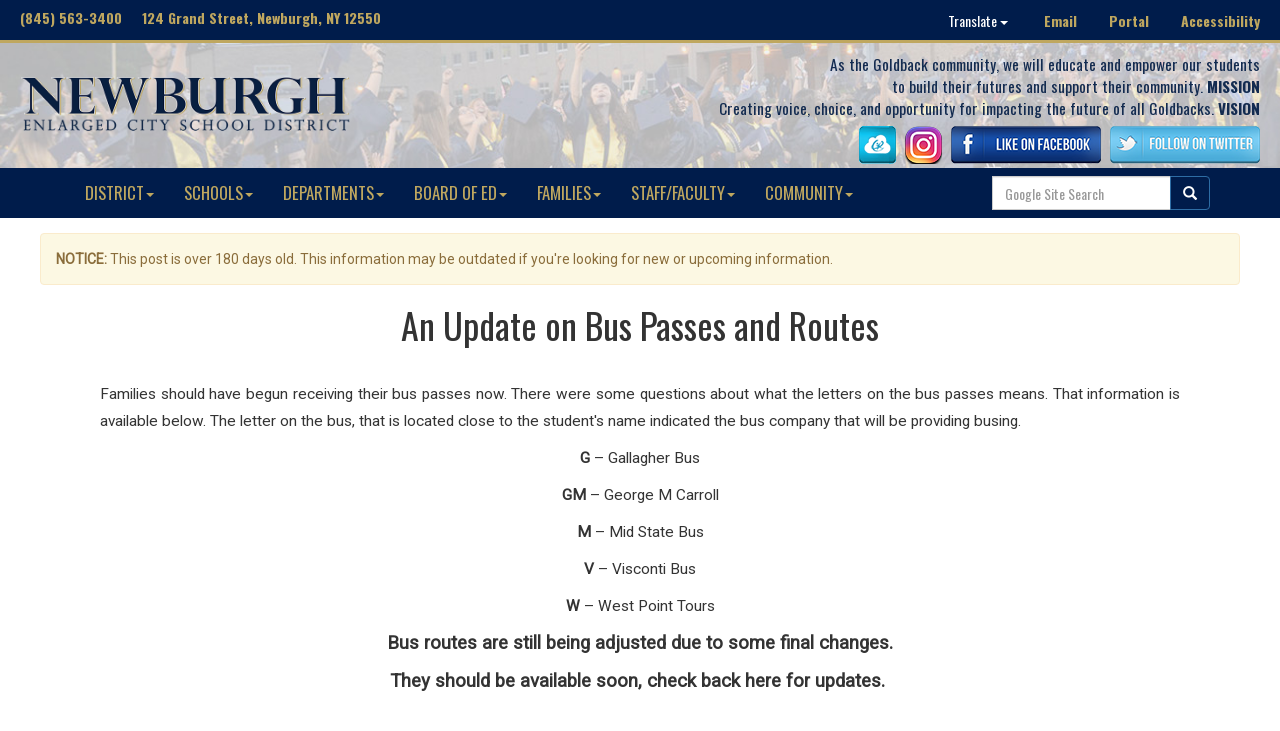

--- FILE ---
content_type: text/html; charset=UTF-8
request_url: https://www.newburghschools.org/news.php?storynum=273
body_size: 21973
content:

<!DOCTYPE html>
<html lang="en">

<head>
<meta charset="UTF-8">

  <title>An Update on Bus Passes and Routes- News - NECSD</title>
  <!--STYLESHEETS AND MEDIA-->

<meta name="viewport" content="width=device-width, initial-scale=1">
<meta content="IE=Edge" http-equiv="X-UA-Compatible">
<!--BOOTSTRAP CSS-->
<link rel="stylesheet" type="text/css" media="" href="web-assets/bootstrap-3.3.7-dist/css/bootstrap.css" />
<!--MAIN CSS STYLES-->
<link rel="stylesheet" type="text/css" href="district-style-new.css" />
<!--OSWALD FONT-->
<link href="https://fonts.googleapis.com/css?family=Oswald:300,400,700" rel="stylesheet">
<link href="https://fonts.googleapis.com/css?family=Roboto" rel="stylesheet">
<link href="https://fonts.googleapis.com/css?family=Open+Sans" rel="stylesheet">
<!--JQUERY-->
<script type="text/javascript" src="web-assets/jquery-3.1.1.min.js"></script>
<!-- BOOTSTRAP JS -->
<script type="text/javascript" src="web-assets/bootstrap-3.3.7-dist/js/bootstrap.js"></script>


<script type="text/javascript">
 $(function(){
 $('.getSrc').click(function(){
     var src = $(this).attr('src'); 
     $('.showPic').attr('src', src);
	 var alt = $(this).attr('alt'); 
     $('.showPic').attr('alt', alt);
	  document.getElementById("captionwrite").innerHTML = alt;
  });
  });
  
</script>


<style>
.photogallery img {
  filter: none; /* IE6-9 */
  -webkit-filter: grayscale(0); /* Google Chrome, Safari 6+ & Opera 15+ */
    -webkit-box-shadow: 0px 2px 6px 2px rgba(0,0,0,0.75);
    -moz-box-shadow: 0px 2px 6px 2px rgba(0,0,0,0.75);
    box-shadow: 0px 2px 6px 2px rgba(0,0,0,0.75);
    margin-bottom:20px;
}

.photogallery img:hover {
  filter: gray; /* IE6-9 */
  -webkit-filter: grayscale(1); /* Google Chrome, Safari 6+ & Opera 15+ */
 
}</style>

</head>

<body>
 <a href="#content" class="skip">Skip to content</a>

<div id="topline">

	<div class="topline-address">
		(845) 563-3400 &nbsp;&nbsp;&nbsp; 124 Grand Street, Newburgh, NY 12550
	</div>
	<div class="topline-hotlinks">
		  <div class="dropdown" style="display:inline; padding:0px;">
    <button class="translate btn btn-primary dropdown-toggle translate" type="button" data-toggle="dropdown" style="color: #fff;">Translate
    <span class="caret"></span></button>
    <ul class="dropdown-menu">
      <li><a href="https://translate.google.com/translate?hl=en&sl=en&tl=es&u=https://www.newburghschools.org/news.php?storynum=273">Spanish</a></li>
	  <li><a href="https://translate.google.com/translate?hl=en&sl=en&tl=ar&u=https://www.newburghschools.org/news.php?storynum=273">Arabic</a></li>
      <li><a href="https://translate.google.com/translate?hl=en&sl=en&tl=bn&u=https://www.newburghschools.org/news.php?storynum=273">Bengali</a></li>
      <li><a href="https://translate.google.com/translate?hl=en&sl=en&tl=zh-CN&u=https://www.newburghschools.org/news.php?storynum=273">Chinese (Simplified)</a></li>
	  <li><a href="https://translate.google.com/translate?hl=en&sl=en&tl=zh-TW&u=https://www.newburghschools.org/news.php?storynum=273">Chinese (Traditional)</a></li>
	  <li><a href="https://translate.google.com/translate?hl=en&sl=en&tl=gu&u=https://www.newburghschools.org/news.php?storynum=273">Gujarati</a></li>
	  <li><a href="https://translate.google.com/translate?hl=en&sl=en&tl=ht&u=https://www.newburghschools.org/news.php?storynum=273">Haitian Creole</a></li>
	  <li><a href="https://translate.google.com/translate?hl=en&sl=en&tl=pa&u=https://www.newburghschools.org/news.php?storynum=273">Punjabi</a></li>
	  <li><a href="https://translate.google.com/translate?hl=en&sl=en&tl=ur&u=https://www.newburghschools.org/news.php?storynum=273">Urdu</a></li>
	  <li><a href="https://translate.google.com/translate?hl=en&sl=en&tl=vi&u=https://www.newburghschools.org/news.php?storynum=273">Vietnamese</a></li>
    </ul>

  </div>&nbsp;&nbsp;&nbsp;&nbsp;&nbsp;<a href="https://www.gmail.com">Email</a>&nbsp;&nbsp;&nbsp;&nbsp;&nbsp;&nbsp;&nbsp;&nbsp;<a href="/portal.php">Portal</a>&nbsp;&nbsp;&nbsp;&nbsp;&nbsp;&nbsp;&nbsp;&nbsp;<a href="/accessibility.php">Accessibility</a>
	</div>

</div>
<div id="topline" style="width: 100%; height: 3px; background:#bfa75f">&nbsp;</div>


<div id="header">
<div class="header-logo">
	<A href="https://www.newburghschools.org/"><img src="/images/TextLogoNECSD-small.png" style="max-width: 350px; padding-top: 20px;" alt="district logo"></a>
	</div>
	<div class="header-navigation">
	<span style="font-size:110%;">
	As the Goldback community, we will educate and empower our students<Br> to build their futures and support their community. <strong>MISSION</strong><br>
	 Creating voice, choice, and opportunity for impacting the future of all Goldbacks. <strong>VISION</strong><br>
	</span>
	<a href="https://launchpad.classlink.com/necsd"><img src="/images/classlinkicon.png"></a>&nbsp;&nbsp;&nbsp;<a href="https://www.instagram.com/newburghschools/"><img src="/images/instagram.png"></a>&nbsp;&nbsp;&nbsp;<a href="https://www.facebook.com/newburghschools"><img src="/images/facebooklogo.png" alt="facebook logo"></a>&nbsp;&nbsp;&nbsp;<a href="https://twitter.com/newburghschools"><img src="/images/twitterlogo.png" alt="twitter logo"></a>	
	</div>
</div>

<nav class="navbar navbar-default" style="margin:auto;"><div class="container-fluid"><div class="navbar-header" ><button type="button" class="navbar-toggle collapsed" data-toggle="collapse" data-target="#bs-example-navbar-collapse-1" aria-expanded="false"><span class="sr-only">Toggle navigation</span><span class="icon-bar"></span><span class="icon-bar"></span><span class="icon-bar"></span></button></div><div class="collapse navbar-collapse" id="bs-example-navbar-collapse-1"><ul class="nav navbar-nav"><li class="dropdown"><a href="" class="dropdown-toggle" data-toggle="dropdown" role="button" aria-haspopup="true" aria-expanded="false">DISTRICT<span class="caret"></span></a><ul class="dropdown-menu"><li><a href="/page.php?page=227">District's Strategic Plan</a></li><li><a href="/page.php?page=16">Accomplishments Report</a></li><li><a href="/page.php?page=7">Employment with the District</a></li><li><a href="/page.php?page=8">General District Information</a></li><li><a href="/page.php?page=11">District Calendar</a></li><li><a href="/newsarchives.php">News Archives</a></li><li><a href="/page.php?page=12">Bids/Proposal Opportunities</a></li><li><a href="/page.php?page=13">Codes, Policies, Plans, and Forms</a></li><li><a href="/page.php?page=14">Executive Leadership</a></li><li><a href="https://data.nysed.gov/parents/?fbclid=IwAR2xMp8y4XoZBxynvipHm6nFobmtFWo4XgBLKqpuWfCtI5lm0wIyzTuQUrw">State's Parent Dashboard (NYSED)</a></li><li><a href="/page.php?page=18">School Transformation Office</a></li><li><a href="/staffdirectory.php?Location=DIST">Staff/Faculty Directory</a></li><li><a href="/page.php?page=199">American Rescue Plan (ARP) ESSER Funds</a></li></ul></li><li class="dropdown"><a href="" class="dropdown-toggle" data-toggle="dropdown" role="button" aria-haspopup="true" aria-expanded="false">SCHOOLS<span class="caret"></span></a><ul class="dropdown-menu"><li><a href="/schools.php">Contact, Schedules, & Info</a></li><li><a href="/prek.php">Pre-K Program</a></li><li><a href="/balmville.php">Balmville</a></li><li><a href="/fostertown.php">Fostertown</a></li><li><a href="/gardnertown.php">Gardnertown</a></li><li><a href="/gamstech.php">Gidney Avenue</a></li><li><a href="/horizons.php">Horizons-on-the-Hudson</a></li><li><a href="/meadowhill.php">Meadow Hill</a></li><li><a href="/newwindsor.php">New Windsor</a></li><li><a href="/templehill.php">Temple Hill</a></li><li><a href="/vailsgate.php">Vails Gate</a></li><li><a href="/heritage.php">Heritage Middle</a></li><li><a href="/south.php">South Middle</a></li><li><a href="/nfa.php">Newburgh Free Academy</a></li></ul></li><li class="dropdown"><a href="" class="dropdown-toggle" data-toggle="dropdown" role="button" aria-haspopup="true" aria-expanded="false">DEPARTMENTS<span class="caret"></span></a><ul class="dropdown-menu"><li><a href="/page.php?page=19">Registration</a></li><li><a href="/page.php?page=35">Athletics</a></li><li><a href="/page.php?page=20">Transportation</a></li><li><a href="/page.php?page=21">Exceptional Learners (Spec. Ed)</a></li><li><a href="/page.php?page=135">Business and Finance - Including Payroll</a></li><li><a href="/page.php?page=22">Career & Tech. Ed</a></li><li><a href="/page.php?page=206">Language Acquisition</a></li><li><a href="/page.php?page=7">Human Resources and Employment Department</a></li><li><a href="/page.php?page=222">English Language Arts Department</a></li><li><a href="/page.php?page=167">Grants Division</a></li><li><a href="/page.php?page=47">Health Benefits</a></li><li><a href="/page.php?page=23">Health Services</a></li><li><a href="/page.php?page=225">Student Support Services</a></li><li><a href="/page.php?page=25">Food Services Department</a></li><li><a href="/page.php?page=29">Family and Community Engagement</a></li><li><a href="/page.php?page=27">Technology Department</a></li><li><a href="/page.php?page=49">Social Studies Department</a></li><li><a href="/page.php?page=124">Science Department</a></li><li><a href="/page.php?page=18">Planning and Accountability</a></li><li><a href="/page.php?page=159">ELA and Math: Next-Gen Standards</a></li><li><a href="/page.php?page=193">Fine and Performing Arts</a></li></ul></li><li class="dropdown"><a href="" class="dropdown-toggle" data-toggle="dropdown" role="button" aria-haspopup="true" aria-expanded="false">BOARD OF ED<span class="caret"></span></a><ul class="dropdown-menu"><li><a href="/page.php?page=32">District Budget Information</a></li><li><a href="/page.php?page=232">BOE General Information</a></li><li><a href="http://www.boarddocs.com/ny/necsd/Board.nsf/Public">BoardDocs (Agendas, Policies)</a></li><li><a href="/page.php?page=28">BOE Members</a></li></ul></li><li class="dropdown"><a href="" class="dropdown-toggle" data-toggle="dropdown" role="button" aria-haspopup="true" aria-expanded="false">FAMILIES<span class="caret"></span></a><ul class="dropdown-menu"><li><a href="https://tdthelpdesk.learn21.org/Portal">Student Technology Support Form</a></li><li><a href="http://www.dasa.newburghschools.org">DASA Harassment & Bullying Incident Report</a></li><li><a href="https://www.newburghschools.org/busroutes">Bus Routes</a></li><li><a href="/page.php?page=29">Family and Community Engagement</a></li><li><a href="/page.php?page=51">Immigration and Customs Community Toolkit</a></li><li><a href="https://newburghschools.org/webapps/gradelevelexpectations/index.php">Grade Level Expectations</a></li><li><a href="https://launchpad.classlink.com/necsd">ClassLink Launchpad</a></li><li><a href="http://www.newburghbasics.org">The Newburgh Basics</a></li><li><a href="https://www.newburghschools.org/page.php?page=182">Parent/Student Portal (Infinite Campus)</a></li><li><a href="/page.php?page=25">Lunch Menus</a></li><li><a href="/page.php?page=33">Temp. Housing & Education Rights</a></li><li><a href="http://connection.naviance.com/newburghfa">Naviance Family Connection</a></li><li><a href="/page.php?page=50">Black Rock Forest Program</a></li><li><a href="/page.php?page=121">21st Century After-School Academy</a></li><li><a href="/page.php?page=127">Empire State After-School Program</a></li><li><a href="/page.php?page=106">Cyber Safety Online Manual</a></li><li><a href="https://www.newburghschools.org/news.php?storynum=5450">Community Asset Map</a></li></ul></li><li class="dropdown"><a href="" class="dropdown-toggle" data-toggle="dropdown" role="button" aria-haspopup="true" aria-expanded="false">STAFF/FACULTY<span class="caret"></span></a><ul class="dropdown-menu"><li><a href="https://www.gmail.com">District Email</a></li><li><a href="/portal.php">District Portal</a></li><li><a href="https://launchpad.classlink.com/necsd">ClassLink Launchpad</a></li><li><a href="/page.php?page=47">Health Benefits</a></li><li><a href="http://www.newburghteachercenter.org">Newburgh Teacher Center</a></li><li><a href="https://www.newburghschools.org/policies">BOE Policies Acknowledgment</a></li><li><a href="https://www.newburghschools.org/webapps/compliance/compliance.php">Teacher Compliance Video</a></li><li><a href="/page.php?page=50">Black Rock Forest Program</a></li><li><a href="https://newburghny.infinitecampus.org/campus/newburgh.jsp">Infinite Campus</a></li><li><a href="http://newburghny.edvistas.com">StaffTrac</a></li><li><a href="https://eduview.newburghschools.org/home.aspx">Data Dashboard</a></li><li><a href="http://newburghny.edvistas.com">DataMate</a></li><li><a href="http://www.aesoponline.com/">Aesop Online</a></li><li><a href="http://newburghny.edvistas.com">SafeSchoolsNY</a></li><li><a href="https://wincapweb.com/">Wincap Web</a></li><li><a href="https://www.iepdirect.com/iepdotnet/hub/login.aspx">IEP Direct</a></li><li><a href="https://ny247.mlschedules.com/Login.aspx">MLWorkOrders System (B&G)</a></li><li><a href="https://tdthelpdesk.learn21.org/Portal">Learn21 - New Helpdesk System</a></li></ul></li><li class="dropdown"><a href="" class="dropdown-toggle" data-toggle="dropdown" role="button" aria-haspopup="true" aria-expanded="false">COMMUNITY<span class="caret"></span></a><ul class="dropdown-menu"><li><a href="/page.php?page=226">Facilities Use Request</a></li><li><a href="/page.php?page=223">Community Bulletin Board</a></li><li><a href="https://www.newburghschools.org/page.php?page=234">School Spirit Wear Stores</a></li><li><a href="/page.php?page=12">Bids/Proposal Opportunities</a></li><li><a href="/page.php?page=32">District Budget Information</a></li><li><a href="/page.php?page=24">Tax Office</a></li><li><a href="https://newburghschools.org/webapps/bond2/index.php">Capital Bond Project</a></li><li><a href="http://www.newburghlibrary.org/">Newburgh Free Library</a></li><li><a href="/page.php?page=50">Black Rock Forest Program</a></li><li><a href="/page.php?page=150">Hudson Valley Seed Partnership</a></li><li><a href="https://www.newburghschools.org/news.php?storynum=5450">Community Asset Map</a></li></ul></li></ul><script>
var domainroot="www.newburghschools.org"
function Gsitesearch(curobj){ curobj.q.value="site:"+domainroot+" "+curobj.qfront.value }
</script>
<form class="search navbar-form navbar-right" action="http://www.google.com/search" method="get"role="search" onSubmit="Gsitesearch(this)"><div class="input-group"> <input name="q" type="hidden" /><input class="form-control" name="qfront" type="search" required class="searchField" placeholder="Google Site Search" maxlength="50"/><span class="input-group-btn"> <button type="submit" class="search-button btn btn-primary"> <span class="glyphicon glyphicon-search"></span> </button> </span> </div></form></div></div></nav>


<div id="content" class="container revised" style="font-family: 'Roboto';">
 
<div class="alert alert-warning" role="alert">
  <p><strong>NOTICE:</strong> This post is over 180 days old. This information may be outdated if you're looking for new or upcoming information.</p>
</div>


<div id=newstory style="font-family: 'Roboto'; text-align: justify; margin: auto; width:90%; font-size: 110%; line-height: 1.8em;">
<center><h1 style="font-family:oswald;">An Update on Bus Passes and Routes</h1></center><Br>
<p>Families should have begun receiving their bus passes now. There were some questions about what the letters on the bus passes means. That information is available below. The letter on the bus, that is located close to the student's name&nbsp;indicated the bus company&nbsp;that will be providing busing.&nbsp;</p>
<p style="text-align: center;"><strong>G</strong> &ndash; Gallagher Bus</p>
<p style="text-align: center;"><strong>GM</strong> &ndash; George M Carroll</p>
<p style="text-align: center;"><strong>M</strong> &ndash; Mid State Bus</p>
<p style="text-align: center;"><strong>V</strong> &ndash; Visconti Bus</p>
<p style="text-align: center;"><strong>W</strong> &ndash; West Point Tours</p>
<p style="text-align: center;"></p>
<p style="text-align: center;"><span style="font-size: 14pt;"><strong>Bus routes are still being adjusted due to some final changes. </strong></span></p>
<p style="text-align: center;"><span style="font-size: 14pt;"><strong>They should be available soon, check back here for updates.&nbsp;</strong></span></p><br>
	<blockquote style="font-size:80%;">
  <p><strong>ATTENTION:</strong> Are your scholars or colleagues doing something great? Please contact the district Communications Team at communications@necsd.net. We’d love to visit your class or event and/or post your pictures and recap to highlight the amazing accomplishments throughout our district! </p>
</blockquote>
</div>
<br><br>
<center>

<div class="row photogallery">
    </div><br><br>
<div class="row photogallery">
    </div><br><br>
<div class="row photogallery">
    </div>
<div class="row photogallery">
    </div>


</center>


Date: 2017-08-31 02:28:07 PM<br><br>


</div>

<!-- Modal -->
  <div class="modal fade" id="myModal" role="dialog">
    <div class="modal-dialog modal-lg">
      <div class="modal-content">
        <div class="modal-header">
          <button type="button" class="close" data-dismiss="modal">&times;</button>
          <h4 class="modal-title">Photo Gallery</h4>
        </div>
        <div class="modal-body">
         <center> <img src="" alt="" class="showPic" style="max-width:100%;"></center>
		  <br><p id="captionwrite"></p>
		  
		  
		  
        </div>
        <div class="modal-footer">
          <button type="button" class="btn btn-default" data-dismiss="modal">Close</button>
        </div>
      </div>
    </div>
  </div>
</div>


<br><bR><br><br>
</div>	



<div id="bottomsection">
	<div id="content" class="container revised">
		<div class="col-sm-4 quickcontact">
			<h3>QUICK CONTACT</h3>
				<div id="row"><div class="col-md-6">Main Switchboard</div><div class="col-md-6">845.563.3400</div></div>
				<div id="row"><div class="col-md-6">Food Services</div><div class="col-md-6">845.563.3424</div></div>
				<div id="row"><div class="col-md-6">Registration</div><div class="col-md-6">845.563.5437</div></div>
				<div id="row"><div class="col-md-6">BOE Clerk</div><div class="col-md-6">845.563.3503</div></div>
				<div id="row"><div class="col-md-6">Transportation</div><div class="col-md-6">845.568.6833</div></div>
				<div id="row"><div class="col-md-6">Payroll</div><div class="col-md-6">845.563.3440</div></div>
				<div id="row"><div class="col-md-6">Athletics</div><div class="col-md-6">845.563.5420</div></div>
				<div id="row"><div class="col-md-6">Business/Fin.</div><div class="col-md-6">845.563.3448</div></div>
				<div id="row"><div class="col-md-6">Human Resources</div><div class="col-md-6">845.563.3460</div></div>
				<div id="row"><div class="col-md-6">Technology</div><div class="col-md-6">845.568.6540</div></div>
				<div id="row"><div class="col-md-6">Tax Office</div><div class="col-md-6">845.563.3490</div></div>
				<div id="row"><div class="col-md-6">Newburgh Free Library</div><div class="col-md-6">845.563.3600</div></div>
				
				

			
		
		</div>
		
				<div class="col-sm-4 quickcontact">
			<h3>SCHOOLS</h3>
			
				<div id="row"><div class="col-md-6">Balmville</div><div class="col-md-6">845.563.8550</div></div>
				<div id="row"><div class="col-md-6">Fostertown</div><div class="col-md-6">845.568.6425</div></div>
				<div id="row"><div class="col-md-6">Gardnertown</div><div class="col-md-6">845.568.6400</div></div>
				<div id="row"><div class="col-md-6">GAMS</div><div class="col-md-6">845.563.8450</div></div>
				<div id="row"><div class="col-md-6">Horizons</div><div class="col-md-6">845.563.3725</div></div>
				<div id="row"><div class="col-md-6">Meadow Hill</div><div class="col-md-6">845.568.6600</div></div>
				<div id="row"><div class="col-md-6">New Windsor</div><div class="col-md-6">845.563.3700</div></div>
				<div id="row"><div class="col-md-6">Temple Hill</div><div class="col-md-6">845.568.6450</div></div>
				<div id="row"><div class="col-md-6">Vails Gate</div><div class="col-md-6">845.563.7900</div></div>
				<div id="row"><div class="col-md-6">Heritage Middle</div><div class="col-md-6">845.563.3750</div></div>
				<div id="row"><div class="col-md-6">South Middle</div><div class="col-md-6">845.563.7000</div></div>
				<div id="row"><div class="col-md-6">NFA Main</div><div class="col-md-6">845.563.5400</div></div>
				<div id="row"><div class="col-md-6">NFA North</div><div class="col-md-6">845.563.8400</div></div>
				<div id="row"><div class="col-md-6">NFA West</div><div class="col-md-6">845.568.6560</div></div>
			
		</div>
		
		<div class="col-md-4 socialmedia">
		<center><h3>SOCIAL MEDIA</h3>
		<A href="/page.php?page=41" title="Access Social Media Center"><img src="/images/socialmediaicons.png" alt="Social Media Center Graphic"></center>
		<center><a href="/page.php?page=41">Access Social Media Center</a></center>
		
		</div>
		<div class="col-md-4 socialmedia">
		<center><h3>DISCLAIMERS</h3>
	<!--	Website Design and CMS by <a href="">LilyPad Education</a><Br><br>-->
	Copyright 2017 By Newburgh Enlarged City School District<Br>
	<a href="/page.php?page=37">Notice of Non-Discrimination</a><br>
		<a href="mailto:eschindl@necsd.net">Contact Webmaster</a>   |   <a href="/page.php?page=37">Terms & Conditions</a>   |   <a href="/accessibility.php">Accessibility </a> <br>
		Child Abuse Hotline 1.800.342.3720 <br> <a href="http://ocfs.ny.gov/main/cps/">NYS Child & Family Services</a>
		
		</div>
	</div>
</div>



</body>
</html>
